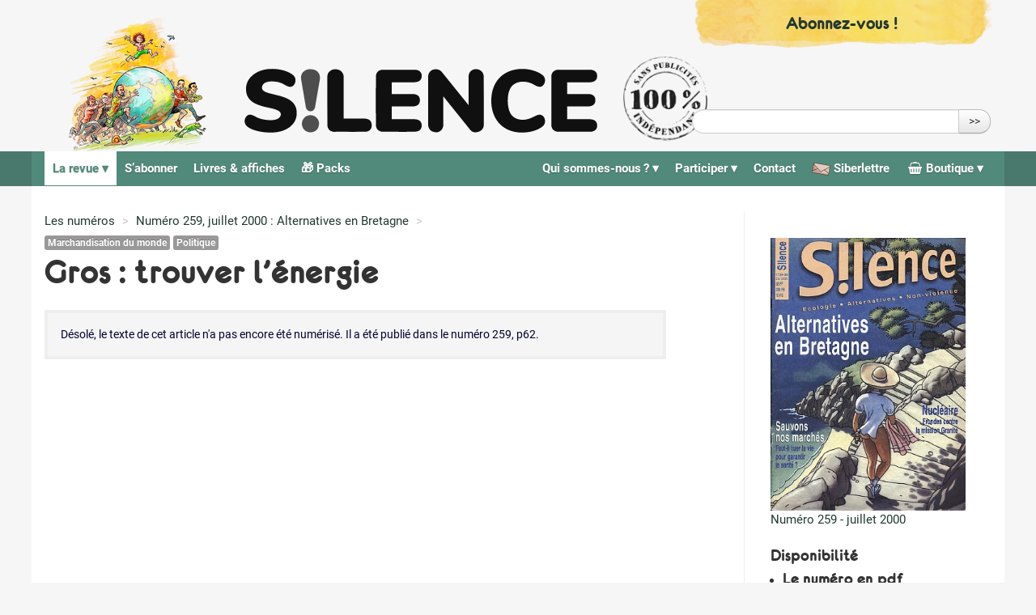

--- FILE ---
content_type: text/html; charset=utf-8
request_url: https://www.revuesilence.net/numeros/259-Alternatives-en-Bretagne/gros-trouver-l-energie
body_size: 9196
content:
<!DOCTYPE HTML>
<!--[if lt IE 7 ]> <html class="id_article_8903 page_article article_numero composition_numero ltr fr no-js ie ie6 lte9 lte8 lte7" xmlns="http://www.w3.org/1999/xhtml" xml:lang="fr" lang="fr" dir="ltr"> <![endif]-->
<!--[if IE 7 ]>    <html class="id_article_8903 page_article article_numero composition_numero ltr fr no-js ie ie7 lte9 lte8 lte7" xmlns="http://www.w3.org/1999/xhtml" xml:lang="fr" lang="fr" dir="ltr"> <![endif]-->
<!--[if IE 8 ]>    <html class="id_article_8903 page_article article_numero composition_numero ltr fr no-js ie ie8 lte9 lte8" xmlns="http://www.w3.org/1999/xhtml" xml:lang="fr" lang="fr" dir="ltr"> <![endif]-->
<!--[if IE 9 ]>    <html class="id_article_8903 page_article article_numero composition_numero ltr fr no-js ie ie9 lte9" xmlns="http://www.w3.org/1999/xhtml" xml:lang="fr" lang="fr" dir="ltr"> <![endif]-->
<!--[if (gt IE 9)|!(IE)]><!-->
<html class="id_article_8903 page_article article_numero composition_numero ltr fr no-js" xmlns="http://www.w3.org/1999/xhtml" xml:lang="fr" lang="fr" dir="ltr">
<!--<![endif]-->
	<head>
		<script type='text/javascript'>/*<![CDATA[*/(function(H){H.className=H.className.replace(/\bno-js\b/,'js')})(document.documentElement);/*]]>*/</script>
		
		<meta http-equiv="Content-Type" content="text/html; charset=utf-8" />

		<title>Gros : trouver l'énergie - Revue Silence</title>

<link rel="canonical" href="https://www.revuesilence.net/numeros/259-Alternatives-en-Bretagne/gros-trouver-l-energie" /><meta http-equiv="Content-Type" content="text/html; charset=utf-8" />

<base href="https://www.revuesilence.net/" />


<meta name="generator" content="SPIP 3.2.19" />


<!-- Verifications google webmaster tools (plusieurs possibles)-->

<meta name="google-site-verification" content="SlMyqLBlG08q2r95mwhexNdbwtpgRHfwpfpfid8Y1vk" />

<script type="text/javascript">
var error_on_ajaxform='Oups. Une erreur inattendue a empêché de soumettre le formulaire. Vous pouvez essayer à nouveau.';
</script>

<link rel="alternate" type="application/rss+xml" title="Syndiquer tout le site" href="spip.php?page=backend" />
<meta name="viewport" content="width=device-width, initial-scale=1.0">

<link rel='stylesheet' href='local/cache-css/1e4cac363b95fa228b0468f90e03eb74.css?1767606216' type='text/css' />













<script type='text/javascript'>var var_zajax_content='content';</script><!-- insert_head_css -->






































<script type='text/javascript' src='local/cache-js/dee7bb362cd3326b952660b21713a174.js?1764582774'></script>
















<!-- insert_head -->


<script src="plugins/auto/accordion/v1.0.5/javascript/spip_accordion.js"></script><link rel="shortcut icon" href="local/cache-gd2/3b/20125795b1979063313bd83a0e42b4.ico?1688016671" type="image/x-icon" />
<link rel="apple-touch-icon" sizes="57x57" href="local/cache-gd2/03/9d5c9ed6e25796219fadefa497095d.png?1688016671" />
<link rel="apple-touch-icon" sizes="114x114" href="local/cache-gd2/af/166d120026049d07ac81fe78d01fdc.png?1688016671" />
<link rel="apple-touch-icon" sizes="72x72" href="local/cache-gd2/fa/e6e44a99f24d3ab8721fafd406961d.png?1688016671" />
<link rel="apple-touch-icon" sizes="144x144" href="local/cache-gd2/db/7782b36a652f5b014809ee71693270.png?1688016671" />
<link rel="apple-touch-icon" sizes="60x60" href="local/cache-gd2/92/0b3d31589302a59a33e563f7733740.png?1688016671" />
<link rel="apple-touch-icon" sizes="120x120" href="local/cache-gd2/8f/ae45f3c2adfd2bc239738eed255e89.png?1688016671" />
<link rel="apple-touch-icon" sizes="76x76" href="local/cache-gd2/8e/bc589b250e07eae6791ad637becb50.png?1688016671" />
<link rel="icon" type="image/png" href="local/cache-gd2/f3/d5960e0600bf10bf2238202d0c1225.png?1688016671" sizes="96x96" />
<link rel="icon" type="image/png" href="local/cache-gd2/9d/389978653a32b327aa4095c09167c6.png?1688016671" sizes="16x16" />
<link rel="icon" type="image/png" href="local/cache-gd2/f7/0443f4cea4ec5ff3a260ed78a23ef6.png?1688016671" sizes="32x32" />
<link rel="icon" type="image/png" href="local/cache-gd2/e4/b8f5a2330d04188bb812ab1056f4ac.png?1688016671" sizes="192x192" />
<meta name="msapplication-TileImage" content="local/cache-gd2/af/166d120026049d07ac81fe78d01fdc.png?1688016671" />

<meta name="msapplication-TileColor" content="#7fc6be" />
<meta name="theme-color" content="#7fc6be" /><script type="text/javascript">/* <![CDATA[ */
function ancre_douce_init() {
	if (typeof jQuery.localScroll=="function") {
		$('');
	$.extend($.localScroll.defaults, {
		onBefore : function(event, anchor, $target) {
			var headerHeight = $(".stickyTop").height();
			this.offset = (
				!$.isNumeric(headerHeight)
				//|| anchor.tagName == "A"
				) ?
					0
					: -headerHeight;
		}
	}); 
	$('body').localScroll({autoscroll:false, hash:true, onAfter:function(anchor, settings){ 
			jQuery(anchor).attr('tabindex', -1).on('blur focusout', function () {
				// when focus leaves this element, 
				// remove the tabindex attribute
				jQuery(this).removeAttr('tabindex');
			}).focus();
		}});
	}
}
if (window.jQuery) jQuery(document).ready(function() {
	ancre_douce_init();
	onAjaxLoad(ancre_douce_init);
});
/* ]]> */</script><script>htactif=1;document.createElement('picture');</script>




		



<style type='text/css'>
	img[data-photo].photoshow { cursor: zoom-in; }
	</style>
	



<script type="text/javascript">
// configuration
photoswipe = {
  path: "plugins/auto/photoswipe/v0.4.0/lib/photoswipe//",
  selector: "img[data-photo], a[type], a[type^=\"image\"]",
  conteneur: ".photoswipe-cont",
  gallery: true, // galerie
  debug: false, // debug
};
</script>










<!--[if lt IE 9]>
<script src="plugins/auto/bootstrap/v2.1.10/bootstrap2spip/js/html5.js"></script>
<script src="plugins/auto/bootstrap/v2.1.10/bootstrap2spip/js/respond.min.js"></script>
<![endif]-->	</head>
	<body>
	<div class="page">
		<div id="header-wrap">
			<div class="header" id="header">
				<div class="container header-scroll">
	<div class="row">
		
		<div class="span4 pull-right">
			<div id="don" class="bloc-lien don">
				<p><a class="" href="/abonnement/" title="Abonnez-vous !">
					<span class="lien">Abonnez-vous !</span>
				</a></p>
			</div>
		</div>
			
	</div>
</div>

<div class="stickyTop">

	<div class="container container-accueil" style="position:relative;">
		<div class="row">

			<header class="accueil clearfix span9">
				<!-- <div class="row"> -->
						<div class="span2">
							<a class="lien_accueil illustration" href="https://www.revuesilence.net" title="Retour accueil">
								<img src='squelettes/css/img/illustration-alpha.png' alt='Illustration silence' width='242' height='236' />
							</a>
						</div>
						<div class="span5 logo">
							<a class="lien_accueil" href="https://www.revuesilence.net" title="Retour accueil">
								
								<img class="svg logo-silence" src="squelettes/css/img/silence-logo-2026.svg"/>
								
								<img src='squelettes/css/img/tampon.png' alt='Une revue 100% ind&#233;pendante, sans publicit&#233;s ni subventions' class='tampon' width='113' height='114' />						
								
							</a>
						</div>
				<!-- </div> -->
			</header>

			
			<div class="bloc-recherche span4 pull-right">
				<div class="formulaire_spip formulaire_recherche form-search" id="formulaire_recherche">
<form action="spip.php?page=recherche" method="get"><div>
	<input name="page" value="recherche" type="hidden"
/>
	
	<label for="recherche" class="muted">Rechercher :</label>
	<div class="input-append">
		<input type="text" class="search text search-query" name="recherche" id="recherche" accesskey="4" autocapitalize="off" autocorrect="off" />
		<button type="submit" class="btn" title="Rechercher" >&gt;&gt;</button>
	</div>
</div></form>
</div>
			</div>
			
		</div>
	</div>
	
	<div id="nav-wrap">
		<div class="container">
			<div class="row">
				<nav class="navbar navbar-inverse navbar-responsive span12 dropdown-hover" id="nav">
					<a class="btn btn-navbar" data-toggle="collapse" data-target=".nav-collapse-main"><span class="icon-bar"></span><span class="icon-bar"></span><span class="icon-bar"></span></a>
<div class="nav-collapse nav-collapse-main collapse"><ul class="menu-liste menu-items  nav" data-depth="0">
		
				
			<li class="menu-entree item menu-items__item dropdown menu-items__item dropdown_objet menu-items__item dropdown_rubrique on active">
		<a href="numeros/" class="menu-items__lien dropdown-toggle">La revue</a>
				<ul class="menu-liste menu-items   dropdown-menu" data-depth="1">
		
			<li class="menu-entree item menu-items__item menu-items__item_objet menu-items__item_rubrique on active">
		<a href="numeros/" class="menu-items__lien">Les numéros</a>
			 
		</li>
		
			<li class="menu-entree item menu-items__item menu-items__item_objet menu-items__item_article">
		<a href="numeros/regionaux" class="menu-items__lien">Numéros régionaux</a>
			 
		</li>
		
			<li class="menu-entree item menu-items__item menu-items__item_objet menu-items__item_article">
		<a href="numeros/thematiques" class="menu-items__lien">Recherches thématiques</a>
			 
		</li>
		
			<li class="menu-entree item menu-items__item menu-items__item_objet menu-items__item_rubrique">
		<a href="points-de-vente/" class="menu-items__lien">Points de vente</a>
			 
		</li>
		
	</ul> 
		</li>
		
			<li class="menu-entree item menu-items__item menu-items__item_objet menu-items__item_rubrique">
		<a href="abonnement/" class="menu-items__lien">S&#8217;abonner</a>
			 
		</li>
		
			<li class="menu-entree item menu-items__item menu-items__item_objet menu-items__item_rubrique">
		<a href="livres-affiches/" class="menu-items__lien">Livres &amp; affiches</a>
			 
		</li>
		
			<li class="menu-entree item menu-items__item menu-items__item_objet menu-items__item_rubrique">
		<a href="spip.php?page=rubrique&amp;id_rubrique=515" class="menu-items__lien">&#127873; Packs</a>
			 
		</li>
		
	</ul><ul class="menu-liste menu-items nav pull-right" data-depth="0">
	<li class="menu-entree item menu-items__item dropdown">
		<a class="dropdown-toggle" href="spip.php?page=shop">
			<span class="nb-produits-panier  vide">
				0</span>
			<i class="demo-icon silence-icones-shopping-basket"></i>
			Boutique
		</a>
		<ul class="menu-liste menu-items dropdown-menu" data-depth="1">
			<li class="menu-entree item menu-items__item">
				<a href='spip.php?page=shop'>La boutique</a>
			</li>
			<li class="menu-entree item menu-items__item">
				<div class='ajaxbloc ajax-id-mini_panier' data-ajax-env='OPaLLlAq1+4OC8dGTjHcsvm6NeZeRHJioXB2/+/Vav80NR63MQ3N53t/49wQnrXNXwMILQWjhyuOzZtNWzBNagFZuW9cIn6iPV22bpwA9zgQRu/ZpAgmKWdr11aRvX4uP5n+PzjoG2rU+DSrsH4wR81XAMGl+Sl1L/qkLTRmJ5/U5N9boqmcfodXo6PgsBoqktIyG6a9hTQbbI1/hnWkjNJehyK4ozQrCUHqgZlMSbPmOnm/8CY0naTnEGL6IDB/D+2B3ZxVHSJjThL/Ao5oMNkPwR3oLxYPTQ==' data-origin="/numeros/259-Alternatives-en-Bretagne/gros-trouver-l-energie">


<div class=" mini-panier clearfix">
	<h2 class="h6 titre"><i class="icon-shopping-cart"></i> Mon panier</h2>
	<p class="detail">
		
		 
			Le panier est vide.
		
	</p>
</div>

<script>
	// met à jour le nombre de produit si present dans la page (dans la nav)
	var nb = 0;
	if( nb ) {
		$('.nb-produits-panier').each(function(){
			$(this).html(nb);
			if(nb == 0){
				$(this).addClass("vide");
			}else{
				$(this).removeClass("vide");
			}
		})
	}
</script></div><!--ajaxbloc-->			</li>
			<li class="menu-entree item menu-items__item">
				<a href='spip.php?page=panier'>Voir mon panier</a>
			</li>
		</ul> 
	</li>
</ul>

<ul class="menu-liste menu-items nav pull-right" data-depth="0">
	<li class="menu-entree item menu-items__item">
		<a class="" href="siberlettre/">
			<img src="squelettes/css/siberlettre.png" style="height: 1em;"/>
			Siberlettre
		</a>
	</li>
</ul>

<ul class="menu-liste menu-items  nav pull-right" data-depth="0">
		
				
			<li class="menu-entree item menu-items__item dropdown menu-items__item dropdown_objet menu-items__item dropdown_rubrique">
		<a href="qui-sommes-nous/" class="menu-items__lien dropdown-toggle">Qui sommes-nous<small class="fine"> </small>?</a>
				<ul class="menu-liste menu-items   dropdown-menu" data-depth="1">
		
			<li class="menu-entree item menu-items__item menu-items__item_objet menu-items__item_article">
			<a href="qui-sommes-nous/association" class="menu-items__lien">L&#8217;association</a>
		</li>
	
		<li class="menu-entree item menu-items__item menu-items__item_objet menu-items__item_article">
			<a href="qui-sommes-nous/presentation" class="menu-items__lien">Ligne éditoriale</a>
		</li>
	
		<li class="menu-entree item menu-items__item menu-items__item_objet menu-items__item_article">
			<a href="qui-sommes-nous/historique" class="menu-items__lien">Historique</a>
		</li>
	
		<li class="menu-entree item menu-items__item menu-items__item_objet menu-items__item_article">
			<a href="qui-sommes-nous/relais-locaux" class="menu-items__lien">Relais locaux</a>
		</li>
	
		<li class="menu-entree item menu-items__item menu-items__item_objet menu-items__item_article">
			<a href="qui-sommes-nous/notre-reseau" class="menu-items__lien">Notre réseau</a>
		</li>
	
		<li class="menu-entree item menu-items__item menu-items__item_objet menu-items__item_article">
			<a href="qui-sommes-nous/revue-de-presse" class="menu-items__lien">Revue de Presse</a>
		</li>
			
		
	</ul> 
		</li>
		
				
			<li class="menu-entree item menu-items__item dropdown menu-items__item dropdown_objet menu-items__item dropdown_rubrique">
		<a href="participer/" class="menu-items__lien dropdown-toggle">Participer</a>
				<ul class="menu-liste menu-items   dropdown-menu" data-depth="1">
		
			<li class="menu-entree item menu-items__item menu-items__item_objet menu-items__item_article">
			<a href="participer/poursuivre-l-aventure-silence-grace-a-vos-dons" class="menu-items__lien">Faire un don</a>
		</li>
	
		<li class="menu-entree item menu-items__item menu-items__item_objet menu-items__item_article">
			<a href="participer/adherer-a-l-association" class="menu-items__lien">Adhérer à l&#8217;association</a>
		</li>
	
		<li class="menu-entree item menu-items__item menu-items__item_objet menu-items__item_article">
			<a href="participer/creer-ou-rejoindre-un-relai-local" class="menu-items__lien">Créer ou rejoindre un relai local</a>
		</li>
	
		<li class="menu-entree item menu-items__item menu-items__item_objet menu-items__item_article">
			<a href="participer/red-acteurs-red-actrices" class="menu-items__lien">Réd&#8217;acteurs, réd&#8217;actrices</a>
		</li>
	
		<li class="menu-entree item menu-items__item menu-items__item_objet menu-items__item_article">
			<a href="participer/les-expeditions" class="menu-items__lien">Participer à l&#8217;expédition</a>
		</li>
	
		<li class="menu-entree item menu-items__item menu-items__item_objet menu-items__item_article">
			<a href="participer/proposer-un-lieu-depositaire" class="menu-items__lien">Proposer un lieu de vente</a>
		</li>
	
		<li class="menu-entree item menu-items__item menu-items__item_objet menu-items__item_article">
			<a href="participer/tenir-un-stand" class="menu-items__lien">Tenir un stand</a>
		</li>
	
		<li class="menu-entree item menu-items__item menu-items__item_objet menu-items__item_article">
			<a href="participer/faire-un-legs-a-la-revue-silence" class="menu-items__lien">Faire un legs à la revue Silence</a>
		</li>
			
		
	</ul> 
		</li>
		
			<li class="menu-entree item menu-items__item menu-items__item_objet menu-items__item_article">
		<a href="contact" class="menu-items__lien">Contact</a>
			 
		</li>
		
	</ul></div>
				</nav>
			</div>
		</div>
	</div>
	
</div>			</div>
		</div>

		<div id="page-content" class="container">
			<!-- <div class="row"> -->
				<div class="content" id="content">
					<ul class="breadcrumb">
	<li><a href="numeros/">Les numéros</a><span class="divider"> &gt; </span></li>
	
		<li>
			<a href="numeros/259-Alternatives-en-Bretagne/" title="Retour au sommaire du numéro">
				Numéro 259, juillet 2000 : Alternatives en Bretagne
			</a>
			<span class="divider"> &gt; </span>
		</li>
	
</ul>					<article>
	
	
		
			
			<header class="cartouche">

						

						
						<span class="tags">
						
											
						
						<a class="label label-default" href="mot/marchandisation-du-monde" title="Voir tous les articles dans cette thématique">Marchandisation du monde</a>
						
						<a class="label label-default" href="mot/politique" title="Voir tous les articles dans cette thématique">Politique</a>
												
						
							
						</span>	
					

					
					<h1><span class="crayon article-titre-8903 ">Gros : trouver l&#8217;énergie</span></h1>

					

			
			

			</header>
			
		

		<div class="main">

			
				
					
					
					 
						<div class="texteencadre-spip">
							Désolé, le texte de cet article n'a pas encore été numérisé.
							Il a été publié dans le numéro 259, p62.
						</div>
					
					
					
				
			

			<footer>
				
				
			</footer>
			<aside>
				
				
			</aside>
		</div><!-- main -->
	
	
</article>				</div>
				<div class="aside secondary col" id="aside">
					<div class="aside-article">

	
	
		<div class="lien-numero">
			<a href='numeros/259-Alternatives-en-Bretagne/' title="Retour au sommaire du numéro">
				<picture style='padding:0;padding-bottom:139.897260274%' class='conteneur_image_responsive_h'><img class='image_responsive' alt='' src='IMG/rubon245-resp160.jpg?1554089070' data-src='IMG/rubon245.jpg' data-l='1168' data-h='1634' data-tailles='[\&#034;160\&#034;,\&#034;320\&#034;,\&#034;640\&#034;,\&#034;1200\&#034;,\&#034;1920\&#034;]' data-autorisees='{&#034;160&#034;:{&#034;1&#034;:&#034;IMG\/rubon245-resp160.jpg?1554089070&#034;,&#034;2&#034;:&#034;IMG\/rubon245-resp160-2.jpg?1554089070&#034;},&#034;320&#034;:{&#034;1&#034;:&#034;IMG\/rubon245-resp320.jpg?1554089070&#034;,&#034;2&#034;:&#034;IMG\/rubon245-resp320-2.jpg?1554089070&#034;},&#034;640&#034;:{&#034;1&#034;:&#034;IMG\/rubon245-resp640.jpg?1554089070&#034;,&#034;2&#034;:&#034;IMG\/rubon245-resp640-2.jpg?1554089070&#034;},&#034;1168&#034;:{&#034;1&#034;:&#034;IMG\/rubon245-resp1168.jpg?1554089070&#034;,&#034;2&#034;:&#034;IMG\/rubon245-resp1168-2.jpg?1554089070&#034;}}' /></picture>
				<p>Numéro 259 - juillet 2000</p>
			</a>
		</div>
	
	

	
			<h4>Disponibilité</h4>
	<ul class="liste-disponibilite">
		
			
			
		

		

		

		
		


		
		
			<li>
				<h4>Le numéro en pdf</h4>
				<ul class="liste-items clearfix liste-logo">
					
						<li class="item">
							<article class="actu">
								<a href="numeros/259-Alternatives-en-Bretagne/?vue=telecharger" class="clearfix">
									<div class="spip_logos">
										<img src='local/cache-vignettes/L108xH150/silence259-260-4af67.jpg?1688022586' width='108' height='150' alt='' class='spip_logo spip_logos' />
									</div>
									<p class="publication">
										<time pubdate="pubdate" datetime="2018-12-27T15:12:54Z">Publié le 27 décembre 2018</time>
									</p>
									<strong class="titre">silence259-260.pdf</strong>
								</a>
							</article>
						</li>
					
				</ul>
			</li>
		
	</ul>	

</div>					<div>
	
	
	
		
	
	
	
</div>				</div>
			<!-- </div> -->
		</div>

		<div id="footer-wrap">
			<div class="footer container" id="footer">
				<div class="row">
	<div class="span3">
		<h4>Nous contacter</h4>

		Revue S!LENCE<br/>
		9 rue Dumenge<br/>
		69004 Lyon <br/>
		<br/>
		Tél : 04 78 39 55 33<br/>
		<em>(du lundi au jeudi, 10-12h, 14-17h)</em><br/>
		<br/>
		<a href="contact">Formulaire de contact</a>
	</div>
	<div class="span3">
		<h4><a href="siberlettre/">S!berlettre</a></h4>
		<p>Inscrivez-vous à la lettre d'information mensuelle de Silence :</p>
		
   

<a id="clevermail"></a>
<div class="formulaire_spip formulaire_editer formulaire_clevermail" id="formulaire_clevermail-new">
  
   
	  
	  <form action="/numeros/259-Alternatives-en-Bretagne/gros-trouver-l-energie#clevermail" method="post" enctype="multipart/form-data"><div>
	    <div><input name="id_rubrique" value="245" type="hidden"
/><input name="id_article" value="8903" type="hidden"
/><input name="page" value="article" type="hidden"
/><input name='formulaire_action' type='hidden'
		value='clevermail' /><input name='formulaire_action_args' type='hidden'
		value='qKGXSRQqy26B84VYyVdJsw+AM/3HNzmCSc8cEIC78idKJNPmoCPHj+iVlNUDX6tCZPaTVOFp8AfJnbq9moNYWvUaOP2wrmW3h9BD/g==' /><input name='formulaire_action_sign' type='hidden'
		value='' /><input type='hidden' name='_jeton' value='2178f2d2715176a4cca4402ed7cd0e9964efd1b5' /></div> 
	          <input type="hidden" name="lst_id" value="1" />
	        
           
            <input type="hidden" name="lsr_mode" value="1" />
          
	      <ul>
	        
	        <li class="editer_sub_email obligatoire">
	          <label for="sub_email">Votre adresse e-mail :</label>
	          
            <input type="text" class="text" name="sub_email" id="sub_email" size="50" maxlength="255" value="" />
	        </li>
          
	      </ul>
	      <p class="boutons"><span class="image_loading">&nbsp;</span><input type="submit" class="submit" value="S’inscrire" /></p>
	  </div><div class="editer saisie_session_email" style="display: none;">
	<label for="give_me_your_email">Veuillez laisser ce champ vide :</label>
	<input type="text" class="text email" name="email_nobot" id="give_me_your_email" value="" size="10" />
</div></form>
	
</div>
</div>
	<div class="span3">
		<h4>Le site</h4>
		<ul>
			<li><a href="statuts">Statuts</a></li>
			<li><a href="foire-aux-questions">FAQ</a></li>
			<li><a href="conditions-generales-de-ventes">CGV</a></li>
			<li><a href="visuels">Visuels</a></li>
			<li><a href="mentions-legales">Mentions légales</a></li>
			<li><a href="donnees-personnelles">Données personnelles</a></li>
			<li>   <a href="spip.php?page=login&amp;url=%2Fnumeros%2F259-Alternatives-en-Bretagne%2Fgros-trouver-l-energie" rel="nofollow" class='login_modal'>Se connecter</a></li>
			
			
			<li><a rel="contents" href="spip.php?page=plan" class="first">Plan du site</a></li>
		</ul>

		<p>1982 - 2026 <a href="https://www.revuesilence.net" title="Accueil">Revue Silence</a></p>
	</div>
</div>
<div class="soutiens">

	<div>
		<img src='local/cache-vignettes/L163xH45/logo-cpml-blanc-42e1c.png?1688016677' alt='' width='163' height='45' />
		<p>Silence est membre de la <a href="http://medias-libres.org/" title="Coordination Permanente des Médias Libres">CPML</a></p>
	</div>

	<div>
		<img src='local/cache-vignettes/L94xH60/logo-NVXXI-blanc-c9425.png?1688016677' alt='' width='94' height='60' />
		<p>S!lence est soutenu par <a href="http://www.nonviolence21.org/">non-violence21.</a></p>
	</div>

</div>

<script src="squelettes/js/jquery.bxslider.min.js" type="text/javascript"></script> 	
<script>
	$(document).ready(function(){

		// Slider page d'accueil
		$('#bxsliderune').bxSlider({
			auto: true,
  			controls: true,
  			stopAutoOnClick: true,
			pager: true,
			speed: 1000,
			pause: 8000,
			autoHover: true,
			mode:'fade',
			onSlideBefore: function(){
				// fonction du plugin images_responsive
				// charge les images haute resolution si necessaire
				calculer_top_image_responsive();
			}
		});
		
		// Navigation fixe si on scroll la page
		var stickyTop = $('.stickyTop').offset().top;
		$(window).scroll(function() {  
		    if ($(window).scrollTop() > stickyTop) {
			$('.stickyTop').addClass('fixtop');
		    }
		    else {
			$('.stickyTop').removeClass('fixtop');
		    }  
		});

		// Blocs dépliants de la page FAQ
		var hSelector = 'h2,h3,h4';
		$('.page_article.id_article_10 .main .texte').find(hSelector).each(function(){
			var panel = $(this).nextUntil(hSelector).andSelf();
			if (panel.length > 1){
				panel.wrapAll('<div class="faq-entry" />');
				$(this).wrap('<a href="" class="hide-toggle" />');
			}
			
		});
		$('.faq-entry .hide-toggle').each(function(){
			$(this).parent('.faq-entry').toggleClass('closed');
			$(this).siblings().hide();
			$(this).on('click', function(e){
				e.preventDefault();
				$(this).siblings().slideToggle();
				$(this).parent('.faq-entry').toggleClass('closed');
			})
		});

		// Panier / popover
		// on ferme le panier si clic sur le fond ou le bouton retour
		$(".close-popover").on("click", function(e){
			e.preventDefault();
			$("#popover").hide( "slow", function() {
				$("body").removeClass("overflow-hidden");
			});
		});
		// si clic sur le contenu on fait pas suivre à son conteneur
		$(' #popover .overlay_container .content').click(function(event) {
			event.stopPropagation();
		});

		// don/souscriptions : on décoche "reçu fiscal" s'il est coché - par défaut il ne l'est pas
		$(".formulaire_souscription_don #recu_fiscal_on").prop('checked', false);

		/*
		* Replace all SVG images with inline SVG
		* ref : https://stackoverflow.com/questions/11978995/how-to-change-color-of-svg-image-using-css-jquery-svg-image-replacement
		*/
		jQuery('img.svg').each(function(){
				var $img = jQuery(this);
				var imgID = $img.attr('id');
				var imgClass = $img.attr('class');
				var imgURL = $img.attr('src');

				jQuery.get(imgURL, function(data) {
					// Get the SVG tag, ignore the rest
					var $svg = jQuery(data).find('svg');

					// Add replaced image's ID to the new SVG
					if(typeof imgID !== 'undefined') {
						$svg = $svg.attr('id', imgID);
					}
					// Add replaced image's classes to the new SVG
					if(typeof imgClass !== 'undefined') {
						$svg = $svg.attr('class', imgClass+' replaced-svg');
					}

					// Remove any invalid XML tags as per http://validator.w3.org
					$svg = $svg.removeAttr('xmlns:a');

					$svg.find("#couleur").removeAttr("style");

					// Replace image with new SVG
					$img.replaceWith($svg);

				}, 'xml');

			});
		
	});

function post_modif_panier(contenu) {
	ajaxReload(
		'mon_panier',{
			callback:function(){$('.detail').show(800);},
			args:{voir:'oui',action:''},history:false }
	);

	$("body").addClass("overflow-hidden");
	$("#popover").show(400);
	maj_mini_panier();
}

function maj_mini_panier() {
	ajaxReload(
		'mini_panier',{
			callback:function(){$('.detail').show(800);},
			args:{voir:'oui',action:''}, history:false }
	);
}
</script>			</div>
		</div>
	</div>

	<div id="popover" style="display: none">
			<div class="fond close-popover">
			</div>
			<div class="overlay_container close-popover">
				<div class="content">
					<div class="panier">
						<div class='ajaxbloc ajax-id-mon_panier' data-ajax-env='OOmLLlAq1+4OC8dGDjjdTO5Juo56Ix5woXB2/+/Vav80NR63MQ3N51thcRh4iIkZdysdBRUOySiqaPQX+8VCT85uwV9hqFA+T7NktZfxTLa4r7tAlY5IOAIiSQlDm3JWsZs2gxUOJEUGlcBl1tBLMeKFpDQ4/XfzdE/BR/EJYEQlrInbBEpd39rgbzAPAyT/l7HRHG4Par9bVlWn/l0WI37vcCfdl8CpKwF9nRn/GE88DNiQnce63Hb/Bc2SDXYjQjwoZ2A6YbLAVg0NbLAA20+Ux/U0sJg=' data-origin="/numeros/259-Alternatives-en-Bretagne/gros-trouver-l-energie">
<div class="bloc_panier">



</div>
</div><!--ajaxbloc-->	
						<a href="()" class="close-popover btn-default btn-large pull-left">
							<i class="icon-chevron-left"></i>
							Retourner à mes achats
						</a>
						<br class="clear"/>
	
					  </div>
				</div>
			</div>
		</div>
</body></html>
